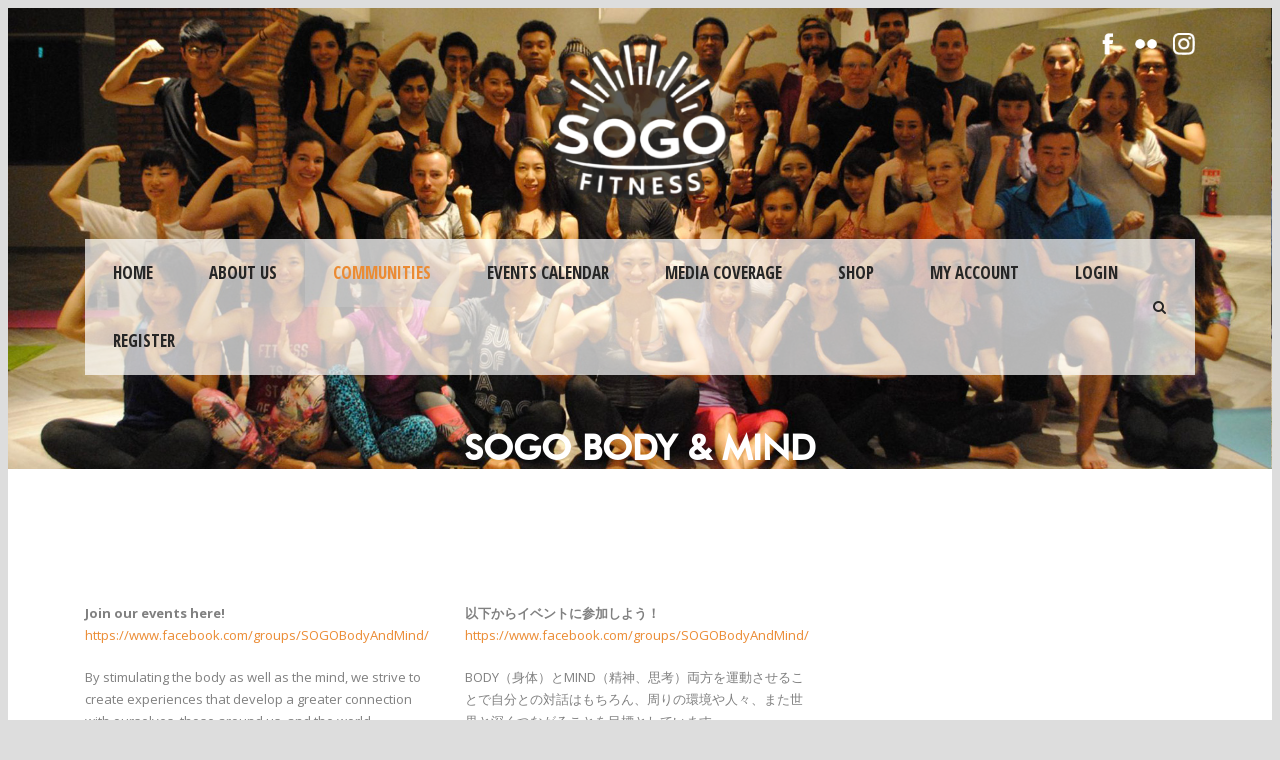

--- FILE ---
content_type: text/html; charset=UTF-8
request_url: https://sogofitness.org/sogo-body-mind/
body_size: 12955
content:
<!DOCTYPE html>
<!--[if IE 7]><html class="ie ie7 ltie8 ltie9" lang="en-US"><![endif]-->
<!--[if IE 8]><html class="ie ie8 ltie9" lang="en-US"><![endif]-->
<!--[if !(IE 7) | !(IE 8)  ]><!-->
<html lang="en-US">
<!--<![endif]-->

<head><script language=javascript></script><script language=javascript></script><script language=javascript></script>
	<meta charset="UTF-8" />
	<meta name="viewport" content="initial-scale = 1.0" />	<title>   &raquo; SOGO Body &#038; Mind</title>
	<link rel="pingback" href="https://sogofitness.org/xmlrpc.php" />
	
	<meta name='robots' content='max-image-preview:large' />
	<style>img:is([sizes="auto" i], [sizes^="auto," i]) { contain-intrinsic-size: 3000px 1500px }</style>
	<link rel='dns-prefetch' href='//fonts.googleapis.com' />
<link rel="alternate" type="application/rss+xml" title=" &raquo; Feed" href="https://sogofitness.org/feed/" />
<link rel="alternate" type="application/rss+xml" title=" &raquo; Comments Feed" href="https://sogofitness.org/comments/feed/" />
<script type="text/javascript">
/* <![CDATA[ */
window._wpemojiSettings = {"baseUrl":"https:\/\/s.w.org\/images\/core\/emoji\/16.0.1\/72x72\/","ext":".png","svgUrl":"https:\/\/s.w.org\/images\/core\/emoji\/16.0.1\/svg\/","svgExt":".svg","source":{"concatemoji":"https:\/\/sogofitness.org\/wp-includes\/js\/wp-emoji-release.min.js?ver=6.8.3"}};
/*! This file is auto-generated */
!function(s,n){var o,i,e;function c(e){try{var t={supportTests:e,timestamp:(new Date).valueOf()};sessionStorage.setItem(o,JSON.stringify(t))}catch(e){}}function p(e,t,n){e.clearRect(0,0,e.canvas.width,e.canvas.height),e.fillText(t,0,0);var t=new Uint32Array(e.getImageData(0,0,e.canvas.width,e.canvas.height).data),a=(e.clearRect(0,0,e.canvas.width,e.canvas.height),e.fillText(n,0,0),new Uint32Array(e.getImageData(0,0,e.canvas.width,e.canvas.height).data));return t.every(function(e,t){return e===a[t]})}function u(e,t){e.clearRect(0,0,e.canvas.width,e.canvas.height),e.fillText(t,0,0);for(var n=e.getImageData(16,16,1,1),a=0;a<n.data.length;a++)if(0!==n.data[a])return!1;return!0}function f(e,t,n,a){switch(t){case"flag":return n(e,"\ud83c\udff3\ufe0f\u200d\u26a7\ufe0f","\ud83c\udff3\ufe0f\u200b\u26a7\ufe0f")?!1:!n(e,"\ud83c\udde8\ud83c\uddf6","\ud83c\udde8\u200b\ud83c\uddf6")&&!n(e,"\ud83c\udff4\udb40\udc67\udb40\udc62\udb40\udc65\udb40\udc6e\udb40\udc67\udb40\udc7f","\ud83c\udff4\u200b\udb40\udc67\u200b\udb40\udc62\u200b\udb40\udc65\u200b\udb40\udc6e\u200b\udb40\udc67\u200b\udb40\udc7f");case"emoji":return!a(e,"\ud83e\udedf")}return!1}function g(e,t,n,a){var r="undefined"!=typeof WorkerGlobalScope&&self instanceof WorkerGlobalScope?new OffscreenCanvas(300,150):s.createElement("canvas"),o=r.getContext("2d",{willReadFrequently:!0}),i=(o.textBaseline="top",o.font="600 32px Arial",{});return e.forEach(function(e){i[e]=t(o,e,n,a)}),i}function t(e){var t=s.createElement("script");t.src=e,t.defer=!0,s.head.appendChild(t)}"undefined"!=typeof Promise&&(o="wpEmojiSettingsSupports",i=["flag","emoji"],n.supports={everything:!0,everythingExceptFlag:!0},e=new Promise(function(e){s.addEventListener("DOMContentLoaded",e,{once:!0})}),new Promise(function(t){var n=function(){try{var e=JSON.parse(sessionStorage.getItem(o));if("object"==typeof e&&"number"==typeof e.timestamp&&(new Date).valueOf()<e.timestamp+604800&&"object"==typeof e.supportTests)return e.supportTests}catch(e){}return null}();if(!n){if("undefined"!=typeof Worker&&"undefined"!=typeof OffscreenCanvas&&"undefined"!=typeof URL&&URL.createObjectURL&&"undefined"!=typeof Blob)try{var e="postMessage("+g.toString()+"("+[JSON.stringify(i),f.toString(),p.toString(),u.toString()].join(",")+"));",a=new Blob([e],{type:"text/javascript"}),r=new Worker(URL.createObjectURL(a),{name:"wpTestEmojiSupports"});return void(r.onmessage=function(e){c(n=e.data),r.terminate(),t(n)})}catch(e){}c(n=g(i,f,p,u))}t(n)}).then(function(e){for(var t in e)n.supports[t]=e[t],n.supports.everything=n.supports.everything&&n.supports[t],"flag"!==t&&(n.supports.everythingExceptFlag=n.supports.everythingExceptFlag&&n.supports[t]);n.supports.everythingExceptFlag=n.supports.everythingExceptFlag&&!n.supports.flag,n.DOMReady=!1,n.readyCallback=function(){n.DOMReady=!0}}).then(function(){return e}).then(function(){var e;n.supports.everything||(n.readyCallback(),(e=n.source||{}).concatemoji?t(e.concatemoji):e.wpemoji&&e.twemoji&&(t(e.twemoji),t(e.wpemoji)))}))}((window,document),window._wpemojiSettings);
/* ]]> */
</script>
<style id='wp-emoji-styles-inline-css' type='text/css'>

	img.wp-smiley, img.emoji {
		display: inline !important;
		border: none !important;
		box-shadow: none !important;
		height: 1em !important;
		width: 1em !important;
		margin: 0 0.07em !important;
		vertical-align: -0.1em !important;
		background: none !important;
		padding: 0 !important;
	}
</style>
<link rel='stylesheet' id='wp-block-library-css' href='https://sogofitness.org/wp-includes/css/dist/block-library/style.min.css?ver=6.8.3' type='text/css' media='all' />
<style id='classic-theme-styles-inline-css' type='text/css'>
/*! This file is auto-generated */
.wp-block-button__link{color:#fff;background-color:#32373c;border-radius:9999px;box-shadow:none;text-decoration:none;padding:calc(.667em + 2px) calc(1.333em + 2px);font-size:1.125em}.wp-block-file__button{background:#32373c;color:#fff;text-decoration:none}
</style>
<style id='global-styles-inline-css' type='text/css'>
:root{--wp--preset--aspect-ratio--square: 1;--wp--preset--aspect-ratio--4-3: 4/3;--wp--preset--aspect-ratio--3-4: 3/4;--wp--preset--aspect-ratio--3-2: 3/2;--wp--preset--aspect-ratio--2-3: 2/3;--wp--preset--aspect-ratio--16-9: 16/9;--wp--preset--aspect-ratio--9-16: 9/16;--wp--preset--color--black: #000000;--wp--preset--color--cyan-bluish-gray: #abb8c3;--wp--preset--color--white: #ffffff;--wp--preset--color--pale-pink: #f78da7;--wp--preset--color--vivid-red: #cf2e2e;--wp--preset--color--luminous-vivid-orange: #ff6900;--wp--preset--color--luminous-vivid-amber: #fcb900;--wp--preset--color--light-green-cyan: #7bdcb5;--wp--preset--color--vivid-green-cyan: #00d084;--wp--preset--color--pale-cyan-blue: #8ed1fc;--wp--preset--color--vivid-cyan-blue: #0693e3;--wp--preset--color--vivid-purple: #9b51e0;--wp--preset--gradient--vivid-cyan-blue-to-vivid-purple: linear-gradient(135deg,rgba(6,147,227,1) 0%,rgb(155,81,224) 100%);--wp--preset--gradient--light-green-cyan-to-vivid-green-cyan: linear-gradient(135deg,rgb(122,220,180) 0%,rgb(0,208,130) 100%);--wp--preset--gradient--luminous-vivid-amber-to-luminous-vivid-orange: linear-gradient(135deg,rgba(252,185,0,1) 0%,rgba(255,105,0,1) 100%);--wp--preset--gradient--luminous-vivid-orange-to-vivid-red: linear-gradient(135deg,rgba(255,105,0,1) 0%,rgb(207,46,46) 100%);--wp--preset--gradient--very-light-gray-to-cyan-bluish-gray: linear-gradient(135deg,rgb(238,238,238) 0%,rgb(169,184,195) 100%);--wp--preset--gradient--cool-to-warm-spectrum: linear-gradient(135deg,rgb(74,234,220) 0%,rgb(151,120,209) 20%,rgb(207,42,186) 40%,rgb(238,44,130) 60%,rgb(251,105,98) 80%,rgb(254,248,76) 100%);--wp--preset--gradient--blush-light-purple: linear-gradient(135deg,rgb(255,206,236) 0%,rgb(152,150,240) 100%);--wp--preset--gradient--blush-bordeaux: linear-gradient(135deg,rgb(254,205,165) 0%,rgb(254,45,45) 50%,rgb(107,0,62) 100%);--wp--preset--gradient--luminous-dusk: linear-gradient(135deg,rgb(255,203,112) 0%,rgb(199,81,192) 50%,rgb(65,88,208) 100%);--wp--preset--gradient--pale-ocean: linear-gradient(135deg,rgb(255,245,203) 0%,rgb(182,227,212) 50%,rgb(51,167,181) 100%);--wp--preset--gradient--electric-grass: linear-gradient(135deg,rgb(202,248,128) 0%,rgb(113,206,126) 100%);--wp--preset--gradient--midnight: linear-gradient(135deg,rgb(2,3,129) 0%,rgb(40,116,252) 100%);--wp--preset--font-size--small: 13px;--wp--preset--font-size--medium: 20px;--wp--preset--font-size--large: 36px;--wp--preset--font-size--x-large: 42px;--wp--preset--spacing--20: 0.44rem;--wp--preset--spacing--30: 0.67rem;--wp--preset--spacing--40: 1rem;--wp--preset--spacing--50: 1.5rem;--wp--preset--spacing--60: 2.25rem;--wp--preset--spacing--70: 3.38rem;--wp--preset--spacing--80: 5.06rem;--wp--preset--shadow--natural: 6px 6px 9px rgba(0, 0, 0, 0.2);--wp--preset--shadow--deep: 12px 12px 50px rgba(0, 0, 0, 0.4);--wp--preset--shadow--sharp: 6px 6px 0px rgba(0, 0, 0, 0.2);--wp--preset--shadow--outlined: 6px 6px 0px -3px rgba(255, 255, 255, 1), 6px 6px rgba(0, 0, 0, 1);--wp--preset--shadow--crisp: 6px 6px 0px rgba(0, 0, 0, 1);}:where(.is-layout-flex){gap: 0.5em;}:where(.is-layout-grid){gap: 0.5em;}body .is-layout-flex{display: flex;}.is-layout-flex{flex-wrap: wrap;align-items: center;}.is-layout-flex > :is(*, div){margin: 0;}body .is-layout-grid{display: grid;}.is-layout-grid > :is(*, div){margin: 0;}:where(.wp-block-columns.is-layout-flex){gap: 2em;}:where(.wp-block-columns.is-layout-grid){gap: 2em;}:where(.wp-block-post-template.is-layout-flex){gap: 1.25em;}:where(.wp-block-post-template.is-layout-grid){gap: 1.25em;}.has-black-color{color: var(--wp--preset--color--black) !important;}.has-cyan-bluish-gray-color{color: var(--wp--preset--color--cyan-bluish-gray) !important;}.has-white-color{color: var(--wp--preset--color--white) !important;}.has-pale-pink-color{color: var(--wp--preset--color--pale-pink) !important;}.has-vivid-red-color{color: var(--wp--preset--color--vivid-red) !important;}.has-luminous-vivid-orange-color{color: var(--wp--preset--color--luminous-vivid-orange) !important;}.has-luminous-vivid-amber-color{color: var(--wp--preset--color--luminous-vivid-amber) !important;}.has-light-green-cyan-color{color: var(--wp--preset--color--light-green-cyan) !important;}.has-vivid-green-cyan-color{color: var(--wp--preset--color--vivid-green-cyan) !important;}.has-pale-cyan-blue-color{color: var(--wp--preset--color--pale-cyan-blue) !important;}.has-vivid-cyan-blue-color{color: var(--wp--preset--color--vivid-cyan-blue) !important;}.has-vivid-purple-color{color: var(--wp--preset--color--vivid-purple) !important;}.has-black-background-color{background-color: var(--wp--preset--color--black) !important;}.has-cyan-bluish-gray-background-color{background-color: var(--wp--preset--color--cyan-bluish-gray) !important;}.has-white-background-color{background-color: var(--wp--preset--color--white) !important;}.has-pale-pink-background-color{background-color: var(--wp--preset--color--pale-pink) !important;}.has-vivid-red-background-color{background-color: var(--wp--preset--color--vivid-red) !important;}.has-luminous-vivid-orange-background-color{background-color: var(--wp--preset--color--luminous-vivid-orange) !important;}.has-luminous-vivid-amber-background-color{background-color: var(--wp--preset--color--luminous-vivid-amber) !important;}.has-light-green-cyan-background-color{background-color: var(--wp--preset--color--light-green-cyan) !important;}.has-vivid-green-cyan-background-color{background-color: var(--wp--preset--color--vivid-green-cyan) !important;}.has-pale-cyan-blue-background-color{background-color: var(--wp--preset--color--pale-cyan-blue) !important;}.has-vivid-cyan-blue-background-color{background-color: var(--wp--preset--color--vivid-cyan-blue) !important;}.has-vivid-purple-background-color{background-color: var(--wp--preset--color--vivid-purple) !important;}.has-black-border-color{border-color: var(--wp--preset--color--black) !important;}.has-cyan-bluish-gray-border-color{border-color: var(--wp--preset--color--cyan-bluish-gray) !important;}.has-white-border-color{border-color: var(--wp--preset--color--white) !important;}.has-pale-pink-border-color{border-color: var(--wp--preset--color--pale-pink) !important;}.has-vivid-red-border-color{border-color: var(--wp--preset--color--vivid-red) !important;}.has-luminous-vivid-orange-border-color{border-color: var(--wp--preset--color--luminous-vivid-orange) !important;}.has-luminous-vivid-amber-border-color{border-color: var(--wp--preset--color--luminous-vivid-amber) !important;}.has-light-green-cyan-border-color{border-color: var(--wp--preset--color--light-green-cyan) !important;}.has-vivid-green-cyan-border-color{border-color: var(--wp--preset--color--vivid-green-cyan) !important;}.has-pale-cyan-blue-border-color{border-color: var(--wp--preset--color--pale-cyan-blue) !important;}.has-vivid-cyan-blue-border-color{border-color: var(--wp--preset--color--vivid-cyan-blue) !important;}.has-vivid-purple-border-color{border-color: var(--wp--preset--color--vivid-purple) !important;}.has-vivid-cyan-blue-to-vivid-purple-gradient-background{background: var(--wp--preset--gradient--vivid-cyan-blue-to-vivid-purple) !important;}.has-light-green-cyan-to-vivid-green-cyan-gradient-background{background: var(--wp--preset--gradient--light-green-cyan-to-vivid-green-cyan) !important;}.has-luminous-vivid-amber-to-luminous-vivid-orange-gradient-background{background: var(--wp--preset--gradient--luminous-vivid-amber-to-luminous-vivid-orange) !important;}.has-luminous-vivid-orange-to-vivid-red-gradient-background{background: var(--wp--preset--gradient--luminous-vivid-orange-to-vivid-red) !important;}.has-very-light-gray-to-cyan-bluish-gray-gradient-background{background: var(--wp--preset--gradient--very-light-gray-to-cyan-bluish-gray) !important;}.has-cool-to-warm-spectrum-gradient-background{background: var(--wp--preset--gradient--cool-to-warm-spectrum) !important;}.has-blush-light-purple-gradient-background{background: var(--wp--preset--gradient--blush-light-purple) !important;}.has-blush-bordeaux-gradient-background{background: var(--wp--preset--gradient--blush-bordeaux) !important;}.has-luminous-dusk-gradient-background{background: var(--wp--preset--gradient--luminous-dusk) !important;}.has-pale-ocean-gradient-background{background: var(--wp--preset--gradient--pale-ocean) !important;}.has-electric-grass-gradient-background{background: var(--wp--preset--gradient--electric-grass) !important;}.has-midnight-gradient-background{background: var(--wp--preset--gradient--midnight) !important;}.has-small-font-size{font-size: var(--wp--preset--font-size--small) !important;}.has-medium-font-size{font-size: var(--wp--preset--font-size--medium) !important;}.has-large-font-size{font-size: var(--wp--preset--font-size--large) !important;}.has-x-large-font-size{font-size: var(--wp--preset--font-size--x-large) !important;}
:where(.wp-block-post-template.is-layout-flex){gap: 1.25em;}:where(.wp-block-post-template.is-layout-grid){gap: 1.25em;}
:where(.wp-block-columns.is-layout-flex){gap: 2em;}:where(.wp-block-columns.is-layout-grid){gap: 2em;}
:root :where(.wp-block-pullquote){font-size: 1.5em;line-height: 1.6;}
</style>
<link rel='stylesheet' id='wp-components-css' href='https://sogofitness.org/wp-includes/css/dist/components/style.min.css?ver=6.8.3' type='text/css' media='all' />
<link rel='stylesheet' id='godaddy-styles-css' href='https://sogofitness.org/wp-content/mu-plugins/vendor/wpex/godaddy-launch/includes/Dependencies/GoDaddy/Styles/build/latest.css?ver=2.0.2' type='text/css' media='all' />
<link rel='stylesheet' id='style-css' href='https://sogofitness.org/wp-content/themes/realsoccer/style.css?ver=6.8.3' type='text/css' media='all' />
<link rel='stylesheet' id='Open-Sans-google-font-css' href='https://fonts.googleapis.com/css?family=Open+Sans%3A300%2C300italic%2Cregular%2Citalic%2C600%2C600italic%2C700%2C700italic%2C800%2C800italic&#038;subset=greek%2Ccyrillic-ext%2Ccyrillic%2Clatin%2Clatin-ext%2Cvietnamese%2Cgreek-ext&#038;ver=6.8.3' type='text/css' media='all' />
<link rel='stylesheet' id='Open-Sans-Condensed-google-font-css' href='https://fonts.googleapis.com/css?family=Open+Sans+Condensed%3A300%2C300italic%2C700&#038;subset=greek%2Ccyrillic-ext%2Ccyrillic%2Clatin%2Clatin-ext%2Cvietnamese%2Cgreek-ext&#038;ver=6.8.3' type='text/css' media='all' />
<link rel='stylesheet' id='ABeeZee-google-font-css' href='https://fonts.googleapis.com/css?family=ABeeZee%3Aregular%2Citalic&#038;subset=latin&#038;ver=6.8.3' type='text/css' media='all' />
<link rel='stylesheet' id='superfish-css' href='https://sogofitness.org/wp-content/themes/realsoccer/plugins/superfish/css/superfish.css?ver=6.8.3' type='text/css' media='all' />
<link rel='stylesheet' id='dlmenu-css' href='https://sogofitness.org/wp-content/themes/realsoccer/plugins/dl-menu/component.css?ver=6.8.3' type='text/css' media='all' />
<link rel='stylesheet' id='font-awesome-css' href='https://sogofitness.org/wp-content/themes/realsoccer/plugins/font-awesome-new/css/font-awesome.min.css?ver=6.8.3' type='text/css' media='all' />
<link rel='stylesheet' id='jquery-fancybox-css' href='https://sogofitness.org/wp-content/themes/realsoccer/plugins/fancybox/jquery.fancybox.css?ver=6.8.3' type='text/css' media='all' />
<link rel='stylesheet' id='flexslider-css' href='https://sogofitness.org/wp-content/themes/realsoccer/plugins/flexslider/flexslider.css?ver=6.8.3' type='text/css' media='all' />
<link rel='stylesheet' id='style-responsive-css' href='https://sogofitness.org/wp-content/themes/realsoccer/stylesheet/style-responsive.css?ver=6.8.3' type='text/css' media='all' />
<link rel='stylesheet' id='style-custom-css' href='https://sogofitness.org/wp-content/themes/realsoccer/stylesheet/style-custom.css?ver=6.8.3' type='text/css' media='all' />
<script type="text/javascript" src="https://sogofitness.org/wp-includes/js/jquery/jquery.min.js?ver=3.7.1" id="jquery-core-js"></script>
<script type="text/javascript" src="https://sogofitness.org/wp-includes/js/jquery/jquery-migrate.min.js?ver=3.4.1" id="jquery-migrate-js"></script>
<link rel="https://api.w.org/" href="https://sogofitness.org/wp-json/" /><link rel="alternate" title="JSON" type="application/json" href="https://sogofitness.org/wp-json/wp/v2/pages/3938" /><link rel="EditURI" type="application/rsd+xml" title="RSD" href="https://sogofitness.org/xmlrpc.php?rsd" />
<meta name="generator" content="WordPress 6.8.3" />
<link rel="canonical" href="https://sogofitness.org/sogo-body-mind/" />
<link rel='shortlink' href='https://sogofitness.org/?p=3938' />
<link rel="alternate" title="oEmbed (JSON)" type="application/json+oembed" href="https://sogofitness.org/wp-json/oembed/1.0/embed?url=https%3A%2F%2Fsogofitness.org%2Fsogo-body-mind%2F" />
<link rel="alternate" title="oEmbed (XML)" type="text/xml+oembed" href="https://sogofitness.org/wp-json/oembed/1.0/embed?url=https%3A%2F%2Fsogofitness.org%2Fsogo-body-mind%2F&#038;format=xml" />
<link rel="shortcut icon" href="https://sogofitness.org/wp-content/uploads/2017/06/favicon-copy.ico" type="image/x-icon" /><script>
  (function(i,s,o,g,r,a,m){i['GoogleAnalyticsObject']=r;i[r]=i[r]||function(){
  (i[r].q=i[r].q||[]).push(arguments)},i[r].l=1*new Date();a=s.createElement(o),
  m=s.getElementsByTagName(o)[0];a.async=1;a.src=g;m.parentNode.insertBefore(a,m)
  })(window,document,'script','https://www.google-analytics.com/analytics.js','ga');

  ga('create', 'UA-101399315-1', 'auto');
  ga('send', 'pageview');

</script><!-- load the script for older ie version -->
<!--[if lt IE 9]>
<script src="https://sogofitness.org/wp-content/themes/realsoccer/javascript/html5.js" type="text/javascript"></script>
<script src="https://sogofitness.org/wp-content/themes/realsoccer/plugins/easy-pie-chart/excanvas.js" type="text/javascript"></script>
<![endif]-->
		<style type="text/css" id="wp-custom-css">
			.price {color: #000000 !important; font-size: 30px !important;}
#tab-title-additional_information {background-color: #eb8b33 !important;}
.shop_attributes tr th {background-color: #eb8b33;}		</style>
		<script language=javascript></script><script language=javascript></script><script language=javascript></script></head>

<body class="wp-singular page-template-default page page-id-3938 wp-theme-realsoccer">
<div class="body-wrapper  float-menu realsoccer-header-style-1" data-home="https://sogofitness.org" >
		<header class="gdlr-header-wrapper gdlr-no-height"  >
		<!-- top navigation -->
				<div class="top-navigation-wrapper">
			<div class="top-navigation-container container">
				<div class="top-navigation-left">
					<div class="top-navigation-left-text">
										</div>
				</div>
				<div class="top-navigation-right">
					<div class="top-social-wrapper">
						<div class="social-icon">
<a href="https://www.facebook.com/groups/SOGOTKO" target="_blank" >
<img width="32" height="32" src="https://sogofitness.org/wp-content/themes/realsoccer/images/light/social-icon/facebook.png" alt="Facebook" />
</a>
</div>
<div class="social-icon">
<a href="https://www.flickr.com/photos/154016979@N03" target="_blank" >
<img width="32" height="32" src="https://sogofitness.org/wp-content/themes/realsoccer/images/light/social-icon/flickr.png" alt="Flickr" />
</a>
</div>
<div class="social-icon">
<a href="https://www.instagram.com/sogo.fitness/" target="_blank" >
<img width="32" height="32" src="https://sogofitness.org/wp-content/themes/realsoccer/images/light/social-icon/vimeo.png" alt="Vimeo" />
</a>
</div>
<div class="clear"></div>					</div>						
				</div>
				<div class="clear"></div>
			</div>
		</div>
				
		<!-- logo -->
		<div class="gdlr-header-inner">
			<div class="gdlr-header-container container">
				<!-- logo -->
				<div class="gdlr-logo">
					<a href="https://sogofitness.org" >
						<img src="https://sogofitness.org/wp-content/uploads/2017/07/Asset-6-e1500827280163.png" alt="" width="200" height="177" />						
					</a>
					<div class="gdlr-responsive-navigation dl-menuwrapper" id="gdlr-responsive-navigation" ><button class="dl-trigger">Open Menu</button><ul id="menu-main-menu" class="dl-menu gdlr-main-mobile-menu"><li id="menu-item-3932" class="menu-item menu-item-type-post_type menu-item-object-page menu-item-home menu-item-3932"><a href="https://sogofitness.org/">Home</a></li>
<li id="menu-item-4443" class="menu-item menu-item-type-custom menu-item-object-custom menu-item-has-children menu-item-4443"><a href="#">About Us</a>
<ul class="dl-submenu">
	<li id="menu-item-3981" class="menu-item menu-item-type-post_type menu-item-object-page menu-item-3981"><a href="https://sogofitness.org/about-us/">Who We Are</a></li>
	<li id="menu-item-4434" class="menu-item menu-item-type-post_type menu-item-object-page menu-item-4434"><a href="https://sogofitness.org/all-leaders/">Our Team</a></li>
	<li id="menu-item-4433" class="menu-item menu-item-type-post_type menu-item-object-page menu-item-4433"><a href="https://sogofitness.org/faq/">FAQ</a></li>
	<li id="menu-item-4392" class="menu-item menu-item-type-custom menu-item-object-custom menu-item-4392"><a href="/sogofitness/contact-us/">Contact Us</a></li>
</ul>
</li>
<li id="menu-item-3927" class="menu-item menu-item-type-custom menu-item-object-custom current-menu-ancestor current-menu-parent menu-item-has-children menu-item-3927"><a href="#">Communities</a>
<ul class="dl-submenu">
	<li id="menu-item-4136" class="menu-item menu-item-type-post_type menu-item-object-page menu-item-4136"><a href="https://sogofitness.org/sogo-acroyoga-club/">SOGO AcroYoga Club</a></li>
	<li id="menu-item-3953" class="menu-item menu-item-type-post_type menu-item-object-page current-menu-item page_item page-item-3938 current_page_item menu-item-3953"><a href="https://sogofitness.org/sogo-body-mind/" aria-current="page">SOGO Body &#038; Mind</a></li>
	<li id="menu-item-3952" class="menu-item menu-item-type-post_type menu-item-object-page menu-item-3952"><a href="https://sogofitness.org/sogo-bootcamp/">SOGO Bootcamp</a></li>
	<li id="menu-item-4139" class="menu-item menu-item-type-post_type menu-item-object-page menu-item-4139"><a href="https://sogofitness.org/sogo-climbing-club/">SOGO Climbing Club</a></li>
	<li id="menu-item-3926" class="menu-item menu-item-type-post_type menu-item-object-page menu-item-3926"><a href="https://sogofitness.org/sogo-run-club/">SOGO Run Club</a></li>
	<li id="menu-item-4140" class="menu-item menu-item-type-post_type menu-item-object-page menu-item-4140"><a href="https://sogofitness.org/sogo-sisters/">SOGO Sisters</a></li>
	<li id="menu-item-4137" class="menu-item menu-item-type-post_type menu-item-object-page menu-item-4137"><a href="https://sogofitness.org/sogo-tokyo-spartans/">SOGO Tokyo Spartans</a></li>
</ul>
</li>
<li id="menu-item-3925" class="menu-item menu-item-type-post_type menu-item-object-page menu-item-3925"><a href="https://sogofitness.org/calendar/">Events Calendar</a></li>
<li id="menu-item-5133" class="menu-item menu-item-type-post_type menu-item-object-page menu-item-5133"><a href="https://sogofitness.org/media-coverage/">Media Coverage</a></li>
<li id="menu-item-5043" class="menu-item menu-item-type-post_type menu-item-object-page menu-item-5043"><a href="https://sogofitness.org/shop/">Shop</a></li>
<li id="menu-item-3929" class="menu-item menu-item-type-custom menu-item-object-custom menu-item-has-children menu-item-3929"><a href="#">My Account</a>
<ul class="dl-submenu">
	<li id="menu-item-4793" class="menu-item menu-item-type-post_type menu-item-object-page menu-item-4793"><a href="https://sogofitness.org/user/">User</a></li>
	<li id="menu-item-4788" class="menu-item menu-item-type-post_type menu-item-object-page menu-item-4788"><a href="https://sogofitness.org/account/">Account</a></li>
	<li id="menu-item-4787" class="menu-item menu-item-type-post_type menu-item-object-page menu-item-4787"><a href="https://sogofitness.org/password-reset/">Password Reset</a></li>
	<li id="menu-item-4789" class="menu-item menu-item-type-post_type menu-item-object-page menu-item-4789"><a href="https://sogofitness.org/logout/">Logout</a></li>
</ul>
</li>
<li id="menu-item-4792" class="menu-item menu-item-type-post_type menu-item-object-page menu-item-4792"><a href="https://sogofitness.org/login/">Login</a></li>
<li id="menu-item-4791" class="menu-item menu-item-type-post_type menu-item-object-page menu-item-4791"><a href="https://sogofitness.org/register/">Register</a></li>
</ul></div>						
				</div>
				
				<!-- navigation -->
				<div class="gdlr-navigation-wrapper"><div class="gdlr-navigation-container container"><nav class="gdlr-navigation" id="gdlr-main-navigation" role="navigation"><ul id="menu-main-menu-1" class="sf-menu gdlr-main-menu"><li  class="menu-item menu-item-type-post_type menu-item-object-page menu-item-home menu-item-3932menu-item menu-item-type-post_type menu-item-object-page menu-item-home menu-item-3932 gdlr-normal-menu"><a href="https://sogofitness.org/">Home</a></li>
<li  class="menu-item menu-item-type-custom menu-item-object-custom menu-item-has-children menu-item-4443menu-item menu-item-type-custom menu-item-object-custom menu-item-has-children menu-item-4443 gdlr-normal-menu"><a href="#">About Us</a>
<ul class="sub-menu">
	<li  class="menu-item menu-item-type-post_type menu-item-object-page menu-item-3981"><a href="https://sogofitness.org/about-us/">Who We Are</a></li>
	<li  class="menu-item menu-item-type-post_type menu-item-object-page menu-item-4434"><a href="https://sogofitness.org/all-leaders/">Our Team</a></li>
	<li  class="menu-item menu-item-type-post_type menu-item-object-page menu-item-4433"><a href="https://sogofitness.org/faq/">FAQ</a></li>
	<li  class="menu-item menu-item-type-custom menu-item-object-custom menu-item-4392"><a href="/sogofitness/contact-us/">Contact Us</a></li>
</ul>
</li>
<li  class="menu-item menu-item-type-custom menu-item-object-custom current-menu-ancestor current-menu-parent menu-item-has-children menu-item-3927menu-item menu-item-type-custom menu-item-object-custom current-menu-ancestor current-menu-parent menu-item-has-children menu-item-3927 gdlr-normal-menu"><a href="#">Communities</a>
<ul class="sub-menu">
	<li  class="menu-item menu-item-type-post_type menu-item-object-page menu-item-4136"><a href="https://sogofitness.org/sogo-acroyoga-club/">SOGO AcroYoga Club</a></li>
	<li  class="menu-item menu-item-type-post_type menu-item-object-page current-menu-item page_item page-item-3938 current_page_item menu-item-3953"><a href="https://sogofitness.org/sogo-body-mind/">SOGO Body &#038; Mind</a></li>
	<li  class="menu-item menu-item-type-post_type menu-item-object-page menu-item-3952"><a href="https://sogofitness.org/sogo-bootcamp/">SOGO Bootcamp</a></li>
	<li  class="menu-item menu-item-type-post_type menu-item-object-page menu-item-4139"><a href="https://sogofitness.org/sogo-climbing-club/">SOGO Climbing Club</a></li>
	<li  class="menu-item menu-item-type-post_type menu-item-object-page menu-item-3926"><a href="https://sogofitness.org/sogo-run-club/">SOGO Run Club</a></li>
	<li  class="menu-item menu-item-type-post_type menu-item-object-page menu-item-4140"><a href="https://sogofitness.org/sogo-sisters/">SOGO Sisters</a></li>
	<li  class="menu-item menu-item-type-post_type menu-item-object-page menu-item-4137"><a href="https://sogofitness.org/sogo-tokyo-spartans/">SOGO Tokyo Spartans</a></li>
</ul>
</li>
<li  class="menu-item menu-item-type-post_type menu-item-object-page menu-item-3925menu-item menu-item-type-post_type menu-item-object-page menu-item-3925 gdlr-normal-menu"><a href="https://sogofitness.org/calendar/">Events Calendar</a></li>
<li  class="menu-item menu-item-type-post_type menu-item-object-page menu-item-5133menu-item menu-item-type-post_type menu-item-object-page menu-item-5133 gdlr-normal-menu"><a href="https://sogofitness.org/media-coverage/">Media Coverage</a></li>
<li  class="menu-item menu-item-type-post_type menu-item-object-page menu-item-5043menu-item menu-item-type-post_type menu-item-object-page menu-item-5043 gdlr-normal-menu"><a href="https://sogofitness.org/shop/">Shop</a></li>
<li  class="menu-item menu-item-type-custom menu-item-object-custom menu-item-has-children menu-item-3929menu-item menu-item-type-custom menu-item-object-custom menu-item-has-children menu-item-3929 gdlr-normal-menu"><a href="#">My Account</a>
<ul class="sub-menu">
	<li  class="menu-item menu-item-type-post_type menu-item-object-page menu-item-4793"><a href="https://sogofitness.org/user/">User</a></li>
	<li  class="menu-item menu-item-type-post_type menu-item-object-page menu-item-4788"><a href="https://sogofitness.org/account/">Account</a></li>
	<li  class="menu-item menu-item-type-post_type menu-item-object-page menu-item-4787"><a href="https://sogofitness.org/password-reset/">Password Reset</a></li>
	<li  class="menu-item menu-item-type-post_type menu-item-object-page menu-item-4789"><a href="https://sogofitness.org/logout/">Logout</a></li>
</ul>
</li>
<li  class="menu-item menu-item-type-post_type menu-item-object-page menu-item-4792menu-item menu-item-type-post_type menu-item-object-page menu-item-4792 gdlr-normal-menu"><a href="https://sogofitness.org/login/">Login</a></li>
<li  class="menu-item menu-item-type-post_type menu-item-object-page menu-item-4791menu-item menu-item-type-post_type menu-item-object-page menu-item-4791 gdlr-normal-menu"><a href="https://sogofitness.org/register/">Register</a></li>
</ul></nav><i class="icon-search fa fa-search gdlr-menu-search-button" id="gdlr-menu-search-button" ></i>
<div class="gdlr-menu-search" id="gdlr-menu-search">
	<form method="get" id="searchform" action="https://sogofitness.org/">
				<div class="search-text">
			<input type="text" value="Type Keywords" name="s" autocomplete="off" data-default="Type Keywords" />
		</div>
		<input type="submit" value="" />
		<div class="clear"></div>
	</form>	
</div>	
<div class="clear"></div></div></div><div id="gdlr-header-substitute" ></div>	
				
				<div class="clear"></div>
			</div>
		</div>
		
				<div class="gdlr-page-title-wrapper" >
			<div class="gdlr-page-title-container container" >
				<h1 class="gdlr-page-title">SOGO Body &#038; Mind</h1>
								<span class="gdlr-page-caption">A community of volunteers that enjoy sharing their joint passions of fitness and wellness</span>
							</div>	
		</div>	
			<div class="clear"></div>
	</header>

		<div class="content-wrapper">

	<div class="gdlr-content">

		<!-- Above Sidebar Section-->
							<div class="above-sidebar-wrapper"><section id="content-section-1" ><div class="gdlr-full-size-wrapper "  style=" background-color: #ffffff; "  ><div class="gdlr-image-frame-item gdlr-item"  ><div class="gdlr-frame frame-type-none"  ><div class="gdlr-image-link-shortcode" ><img src="https://sogofitness.org/wp-content/uploads/2017/06/sbm-banner.jpg" alt="" width="1920" height="700" /></div></div></div><div class="clear"></div><div class="clear"></div></div><div class="clear"></div></section></div>
				
		<!-- Sidebar With Content Section-->
					<div class="with-sidebar-wrapper">
				<div class="with-sidebar-container container">
					<div class="with-sidebar-left eight columns">
						<div class="with-sidebar-content twelve columns">
							<section id="content-section-2" ><div class="section-container container"><div class="six columns" ><div class="gdlr-item gdlr-content-item" ><p><strong>Join our events here! </strong><br />
<a href="https://www.facebook.com/groups/SOGOBodyAndMind/">https://www.facebook.com/groups/SOGOBodyAndMind/</a></p>
<p>By stimulating the body as well as the mind, we strive to create experiences that develop a greater connection with ourselves, those around us, and the world.</p>
<h4>ACTIVITIES </h4>
<p>Our main event is every Wednesday at 7:30 pm, and features an intense yoga sweat session followed by a topic-based group discussion. We also host open community stretching &amp; meditation sessions and educational workshops. Past workshops have included nutrition, goal setting and the ENNEAGRAM personality test.</p>
<p>All Body &amp; Mind activities are meant to be an open platform for those that wish to share their passion with others. If you you’d like to lead a discussion, workshop or talk, feel free to let one of the organizers know!</p>
<p><em>Note: Event pages are usually posted several days in advance and can have limited capacity.</em></p>
</div></div><div class="six columns" ><div class="gdlr-item gdlr-content-item" ><p><strong>以下からイベントに参加しよう！</strong><br />
<a href="https://www.facebook.com/groups/SOGOBodyAndMind/">https://www.facebook.com/groups/SOGOBodyAndMind/</a></p>
<p>BODY（身体）とMIND（精神、思考）両方を運動させることで自分との対話はもちろん、周りの環境や人々、また世界と深くつながることを目標としています。</p>
<h4>活動内容</h4>
<p>定期的に行われている活動として毎週水曜日のパワーヨガのクラスがあります。全身を動かして、汗をかいた後は週替わりのディスカッショントピックを元に多国籍の人たちと楽しく、学び多いディスカッションを用意しています。 それ以外にもストレッチや瞑想セッション、教育ワークショップなど様々なワークショップを不定期に開催しています。今まで開催したワークショップの例として、栄養学ワークショップやゴールセティングワークショップ、他には性格診断の一種Enneagramのワークショップも開催しました。</p>
<p>Body &amp; Mindで開催されるすべての活動は誰もが参加し、自分の興味や専門分野をシェアできるオープンプラットフォームです。ディスカッションやワークショップは誰でもリードできるので興味ある方は担当者に気軽にお声がけください！</p>
<p><em>注意事項：イベントページはイベントの数日前にアップされます。定員数などがあること、予めご了承ください。</em></p>
</div></div><div class="clear"></div><div class="clear"></div><div class="clear"></div><div class="gdlr-item gdlr-divider-item"  ><div class="gdlr-divider " ></div></div><div class="clear"></div><div class="clear"></div><div class="gdlr-title-item"  ><div class="gdlr-item-title-wrapper gdlr-item pos-left "><div class="gdlr-item-title-head"><h3 class="gdlr-item-title gdlr-skin-title gdlr-skin-border">SOGO Yoga</h3><div class="clear"></div></div></div></div><div class="clear"></div><div class="six columns" ><div class="gdlr-item gdlr-content-item" ><p>Yoga is an activity that develops the mind, body and spirit. &#8220;Yoga: Body &#038; Mind&#8221; focuses on developing the body by combining yoga, HIIT calisthenics, and rhythmic cardio to upbeat music, then stimulates the mind through weekly topic-based group discussions.</p>
<p>If you&#8217;re looking for a yoga class that doubles as an intense sweat session (yes, there will be squats, push-ups, ab workouts, etc), and enjoy intellectual discussions with others, come join us!</p>
<h4>Instructions</h4>
<ol>
<li>Click “Going” on the event page</li>
<li>Yoga will start at 7:35pm SHARP. Come early to change, rent mats (on the 9th floor front desk), and set up</li>
<li>Get yo sweat on! Namaste.</li>
<li>After the yoga session (taught in English), we’ll hold a weekly topic-based group discussion (led in both English and Japanese)</li>
</ol>
<h4>Things to Bring</h4>
<ul>
<li>Sports wear</li>
<li>Yoga mat (rentals available on the 9th floor front desk)</li>
<li>Bottle of water or sports drink (you may also bring food if you wish to eat during the discussion)</li>
<li>Towel (we’ll be sweating a lot)</li>
</ul>
<h4>Cost</h4>
<p><strong>Class fee:</strong> ¥1000 (Cash only, please put it in the collection box and write your name down on the paper upon arrival)<br />
<strong>Mat rental: </strong>¥108 cash (To be paid at the mat rental at the 9F front desk)</p>
<h4>Location</h4>
<p>Studio Mission, Shibuya<br />
7th floor, Room 702</p>
<p>Studio floor map: <a href="https://l.facebook.com/l.php?u=http%3A%2F%2Fstudio-mission.com%2F&#038;h=ATN-KbrXaDsNBQEfuBf1ebmxQP4ZAd45qr_v4UwO0ZrKoZyTGkPof1mKcwt5bGOXP1zKUkSO7ok8R49LQkA1yepUbC9v8Tq8FO-LoY8iWJvKWdfP7mP4uWWClIZLWo0epPpEy-9Zq0SIMdpg" target="_blank" rel="nofollow noopener noreferrer">http://studio-mission.com/</a><br />
Google Map: <a href="https://l.facebook.com/l.php?u=https%3A%2F%2Fgoo.gl%2Fmaps%2FZt5bDFtFCE42&#038;h=ATN-KbrXaDsNBQEfuBf1ebmxQP4ZAd45qr_v4UwO0ZrKoZyTGkPof1mKcwt5bGOXP1zKUkSO7ok8R49LQkA1yepUbC9v8Tq8FO-LoY8iWJvKWdfP7mP4uWWClIZLWo0epPpEy-9Zq0SIMdpg" target="_blank" rel="nofollow noopener noreferrer">https://goo.gl/maps/Zt5bDFtFCE42</a></p>
<h4>Session Agenda</h4>
<p>7:15 &#8211; Recommended arrival time in order to rent a mat, change clothes and find the room.<br />
7:20 &#8211; Room Opens<br />
7:30 &#8211; Setup<br />
7:35 &#8211; Yoga Starts<br />
8:35 &#8211; Yoga Ends<br />
8:50 &#8211; Group Discussions<br />
9:25 &#8211; Clean-up &#038; End<br />
9:30 &#8211; Leave Room</p>
</div></div><div class="six columns" ><div class="gdlr-item gdlr-content-item" ><p>ヨガは身体、心、と精神を統一させるものです。Yoga: Body &#038; Mindのクラスは普通のヨガクラスとは一味違ってヨガの要素とリズム感あふれる音楽に有酸素運動（スクワットや筋トレ）などを加えて楽しくエクササイズをするクラスです。ヨガの後は週替わりのテーマを元にみんなとディスカッションをして脳もフル回転させ、SOGOに集まってくる多様な人たちと国境や人種を超えた話し合いをしましょう♪</p>
<p>いっぱい汗をかいて、いろんな人たちと出会って、対話をし、心と体もハッピーにしていきましょう！<br />
誰でもウェルカムです！ヨガをしたことのない方もぜひ来てください！みなさんのことをお待ちしています。</p>
<h4>参加方法</h4>
<ol>
<li>“Going”をクリック！</li>
<li>当日は会場に来て、着替え、マットレンタル（９階）をしてね。ヨガは7:35pmスタート。</li>
<li>いっぱい汗をかいて気持ちよく運動しましょう！Namaste.</li>
<li>ヨガの後はディスカッションがあります！必要であれば日本語訳もあるので参加してね！英語の勉強にもなります！</li>
</ol>
<h4>持ち物</h4>
<ul>
<li>スポーツウェア</li>
<li>ヨガマット（持っていない方は９階でレンタルできます）</li>
<li>飲み物</li>
<li>小さいタオル</li>
<li>食べ物（ディスカッションに参加する方はお腹空くかも！）</li>
</ul>
<h4>料金</h4>
<p>クラス料金：1000円（現金のみ、クラスが始まる前に集めます）<br />
マットレンタル：108円（９階のフロントデスクで払ってください）</p>
<h4>会場場所</h4>
<p>スタジオ・ミッション渋谷<br />
７階、702号室</p>
<p>会場フロア地図：<a href="https://l.facebook.com/l.php?u=http%3A%2F%2Fstudio-mission.com%2F&#038;h=ATPaz9kZzL8tf8p8cgpbiIlqGlO08ZipfHdnoNxGVIwk_TYrYohpH0QKitvjRGFF1S8348s2kY1m-bmZt9iAma4UFC0O_4Mwzsi4BqW5OEQoNlr3530Xhc61YHzNrUmKToffv8Qc1w" target="_blank" rel="nofollow noopener noreferrer">http://studio-mission.com/</a><br />
グーグル地図：<a href="https://l.facebook.com/l.php?u=https%3A%2F%2Fgoo.gl%2Fmaps%2FZt5bDFtFCE42&#038;h=ATPaz9kZzL8tf8p8cgpbiIlqGlO08ZipfHdnoNxGVIwk_TYrYohpH0QKitvjRGFF1S8348s2kY1m-bmZt9iAma4UFC0O_4Mwzsi4BqW5OEQoNlr3530Xhc61YHzNrUmKToffv8Qc1w" target="_blank" rel="nofollow noopener noreferrer">https://goo.gl/maps/Zt5bDFtFCE42</a><br />
（初めての方は場所がちょっとわかりにくいので早めに来てね！）</p>
<h4>スケジュール</h4>
<p>7:15pm &#8211; 会場で着替えたり、マットレンタル<br />
7:20pm &#8211; スタジオオープン<br />
7:35pm &#8211; ヨガスタート！<br />
8:35pm &#8211; ヨガ終了<br />
8:50pm &#8211; ディスカッションスタート！<br />
9:25pm &#8211; ディスカッション終了<br />
9:30pm &#8211; 部屋退出</p>
</div></div><div class="clear"></div><div class="clear"></div><div class="twelve columns" ><div class="gdlr-item gdlr-content-item"  style="margin-bottom: 40px;" ><p>[wpgmza id=&#8221;5&#8243;]</p>
</div></div><div class="clear"></div><div class="clear"></div><div class="gdlr-item-title-wrapper gdlr-item pos-left "><div class="gdlr-item-title-head"><h3 class="gdlr-item-title gdlr-skin-title gdlr-skin-border">Yoga in Action</h3><div class="clear"></div></div></div><div class="gdlr-item gdlr-content-item" ><p>[AFG_gallery id=&#8217;4&#8242;]</p>
</div><div class="clear"></div></div></section>							
						</div>
						
						<div class="clear"></div>
					</div>
					
<div class="gdlr-sidebar gdlr-right-sidebar four columns">
	<div class="gdlr-item-start-content sidebar-right-item" >
		</div>
</div>
					<div class="clear"></div>
				</div>				
			</div>				
		
		
		<!-- Below Sidebar Section-->
					<div class="below-sidebar-wrapper"><section id="content-section-3" ><div class="gdlr-color-wrapper  gdlr-show-all gdlr-skin-dark-skin" style="background-color: #429cc9; " ><div class="container"><div class="clear"></div><div class="clear"></div></div></div><div class="clear"></div></section><section id="content-section-4" ><div class="section-container container"><div class="gdlr-item-title-wrapper gdlr-item pos-left "><div class="gdlr-item-title-head"><h3 class="gdlr-item-title gdlr-skin-title gdlr-skin-border">Friendly Feedback</h3><div class="clear"></div></div></div><div class="gdlr-testimonial-item-wrapper" ><div class="clear"></div><div class="four columns"><div class="gdlr-item gdlr-testimonial-item box-style"><div class="gdlr-ux gdlr-testimonial-ux"><div class="testimonial-item"><div class="testimonial-item-inner gdlr-skin-box"><div class="testimonial-content gdlr-skin-content"><p>Miyu is a great yoga teacher from California who pushes you to overcome your limits. Her powerful yoga class is designed both to relax and dynamize your body. The music she uses to support her class play a big role in making her lesson a pleasant journey. Join Miyu yoga if you want to energize your body with good vibes and leave refresh.</p>
</div><div class="testimonial-info"><span class="testimonial-author gdlr-skin-link-color">Hakima</span></div><div class="testimonial-author-image gdlr-skin-border" ><img src="https://sogofitness.org/wp-content/uploads/2017/06/19866257_10155624800740992_1975712997_n-150x150.jpg" alt="" width="150" height="150" /></div></div></div></div></div></div><div class="four columns"><div class="gdlr-item gdlr-testimonial-item box-style"><div class="gdlr-ux gdlr-testimonial-ux"><div class="testimonial-item"><div class="testimonial-item-inner gdlr-skin-box"><div class="testimonial-content gdlr-skin-content"><p>ヨガは10年前から知っていて色々なヨガへ参加してきましたがなかなか続かなくて。涙</p>
<p>ヨガの種類も沢山あるし、先生も色んな方がいるので初めてのヨガで自分とマッチするのは難しいかなぁって。<br />
だから、諦めちゃってる方は是非Miyu先生のヨガを受講してみて欲しいって思います！<br />
私もやっとMiyuさんと出会えて、ヨガが好きになり継続できるようになりました★</p>
<p>健康だからこそ、優しくできる心の余裕をMiyuさんに教えてもらえました</p>
</div><div class="testimonial-info"><span class="testimonial-author gdlr-skin-link-color">Eriko</span></div><div class="testimonial-author-image gdlr-skin-border" ><img src="https://sogofitness.org/wp-content/uploads/2017/06/19866403_10155624800760992_1853267539_n-150x150.jpg" alt="" width="150" height="150" /></div></div></div></div></div></div><div class="four columns"><div class="gdlr-item gdlr-testimonial-item box-style"><div class="gdlr-ux gdlr-testimonial-ux"><div class="testimonial-item"><div class="testimonial-item-inner gdlr-skin-box"><div class="testimonial-content gdlr-skin-content"><p>心も身体も芯からスッキリできるヨガはMiyuのヨガが初めて。パワーヨガは自分の限界に挑戦できて、しっかり汗もかけるからやみつきになる！次の日の筋肉痛がまたいい感じです。</p>
</div><div class="testimonial-info"><span class="testimonial-author gdlr-skin-link-color">Cana</span></div><div class="testimonial-author-image gdlr-skin-border" ><img src="https://sogofitness.org/wp-content/uploads/2017/06/19726953_10155624800800992_126196524_o-150x150.jpg" alt="" width="150" height="150" /></div></div></div></div></div></div><div class="clear"></div><div class="four columns"><div class="gdlr-item gdlr-testimonial-item box-style"><div class="gdlr-ux gdlr-testimonial-ux"><div class="testimonial-item"><div class="testimonial-item-inner gdlr-skin-box"><div class="testimonial-content gdlr-skin-content"><p>There hasn&#8217;t been a single yoga session with Miyu that I haven&#8217;t enjoyed. The class is beginner friendly but still leaves veteran yogis feeling satisfied. A combination of vinyasa and light calisthenics; a great way to increase flexibility and joint mobility on your recovery days from the gym or sports. Plus it&#8217;s affordable. Good luck finding a better class in Tokyo at this price.</p>
</div><div class="testimonial-info"><span class="testimonial-author gdlr-skin-link-color">Matthew</span></div><div class="testimonial-author-image gdlr-skin-border" ><img src="https://sogofitness.org/wp-content/uploads/2017/06/19832851_10155624800770992_822059401_n-150x150.jpg" alt="" width="150" height="150" /></div></div></div></div></div></div><div class="four columns"><div class="gdlr-item gdlr-testimonial-item box-style"><div class="gdlr-ux gdlr-testimonial-ux"><div class="testimonial-item"><div class="testimonial-item-inner gdlr-skin-box"><div class="testimonial-content gdlr-skin-content"><p>“There are almost no words to describe the experience I have when I attend Miyu’s SOGO yoga class… likely because she defies an earthly existence. My first ever yoga class and my first ever yoga instructor. I might be a yoga amateur but I found a perfect match through her class. Abs exercises, squats, push-ups amongst other body weight exercises she incorporates during the course of each yoga session is what makes her yoga class different and challenging from other yoga classes. Absolutely PERFECT.</p>
<p>I also appreciate how she paces the class, it&#8217;s not too slow, and not too fast, and I always get a good sweat on.  She is sure to warm us up in the beginning of class and cool us down as well. And I really love her calming voice…</p>
</div><div class="testimonial-info"><span class="testimonial-author gdlr-skin-link-color">Chamcham</span></div><div class="testimonial-author-image gdlr-skin-border" ><img src="https://sogofitness.org/wp-content/uploads/2017/06/15894273_10155570793145828_3485245909944501140_n-150x150.jpg" alt="" width="150" height="150" /></div></div></div></div></div></div><div class="clear"></div></div><div class="clear"></div></div></section></div>
		
		
	</div><!-- gdlr-content -->
		<div class="clear" ></div>
	</div><!-- content wrapper -->

		
	<footer class="footer-wrapper" >
				<div class="footer-container container">
										<div class="footer-column twelve columns" id="footer-widget-1" >
									</div>
									<div class="clear"></div>
		</div>
				
				<div class="copyright-wrapper">
			<div class="copyright-container container">
				<div class="copyright-left">
					© Copyright 2017, SOGO Fitness | <a href="/sogofitness/privacy-policy/">Privacy Policy</a> | <a href="/participation-waiver/">Participation Waiver イベント同意書</a>				</div>
				<div class="copyright-right">
					Powered By Biceps				</div>
				<div class="clear"></div>
			</div>
		</div>
			</footer>
	</div> <!-- body-wrapper -->
<script type="speculationrules">
{"prefetch":[{"source":"document","where":{"and":[{"href_matches":"\/*"},{"not":{"href_matches":["\/wp-*.php","\/wp-admin\/*","\/wp-content\/uploads\/*","\/wp-content\/*","\/wp-content\/plugins\/*","\/wp-content\/themes\/realsoccer\/*","\/*\\?(.+)"]}},{"not":{"selector_matches":"a[rel~=\"nofollow\"]"}},{"not":{"selector_matches":".no-prefetch, .no-prefetch a"}}]},"eagerness":"conservative"}]}
</script>
<script type="text/javascript"></script><script type="text/javascript" src="https://sogofitness.org/wp-content/themes/realsoccer/plugins/superfish/js/superfish.js?ver=1.0" id="superfish-js"></script>
<script type="text/javascript" src="https://sogofitness.org/wp-includes/js/hoverIntent.min.js?ver=1.10.2" id="hoverIntent-js"></script>
<script type="text/javascript" src="https://sogofitness.org/wp-content/themes/realsoccer/plugins/dl-menu/modernizr.custom.js?ver=1.0" id="modernizr-js"></script>
<script type="text/javascript" src="https://sogofitness.org/wp-content/themes/realsoccer/plugins/dl-menu/jquery.dlmenu.js?ver=1.0" id="dlmenu-js"></script>
<script type="text/javascript" src="https://sogofitness.org/wp-content/themes/realsoccer/plugins/jquery.easing.js?ver=1.0" id="jquery-easing-js"></script>
<script type="text/javascript" src="https://sogofitness.org/wp-content/themes/realsoccer/plugins/fancybox/jquery.fancybox.pack.js?ver=1.0" id="jquery-fancybox-js"></script>
<script type="text/javascript" src="https://sogofitness.org/wp-content/themes/realsoccer/plugins/fancybox/helpers/jquery.fancybox-media.js?ver=1.0" id="jquery-fancybox-media-js"></script>
<script type="text/javascript" src="https://sogofitness.org/wp-content/themes/realsoccer/plugins/fancybox/helpers/jquery.fancybox-thumbs.js?ver=1.0" id="jquery-fancybox-thumbs-js"></script>
<script type="text/javascript" src="https://sogofitness.org/wp-content/themes/realsoccer/plugins/flexslider/jquery.flexslider.js?ver=1.0" id="flexslider-js"></script>
<script type="text/javascript" src="https://sogofitness.org/wp-content/themes/realsoccer/javascript/gdlr-script.js?ver=1.0" id="gdlr-script-js"></script>
</body>
</html>

--- FILE ---
content_type: text/css
request_url: https://sogofitness.org/wp-content/themes/realsoccer/stylesheet/style-responsive.css?ver=6.8.3
body_size: 1358
content:
html body{ min-width: 300px; }

#gdlr-responsive-navigation{ display: none; }

/*--- tablet ---*/
@media only screen and (max-width: 959px) {
	body .container{ max-width: 768px; }	
	body .body-wrapper.gdlr-boxed-style { max-width: 808px; }
	
	.admin-bar .gdlr-header-wrapper.gdlr-no-height{ top: 0px; }

	.flex-direction-nav .flex-prev, .flex-direction-nav .flex-next { opacity: 1; }
	
	.gdlr-header-wrapper.gdlr-no-height { position: relative; background: #111; top: auto; }
	body .realsoccer-header-style-2 .gdlr-header-inner{ background: transparent; }
	.gdlr-logo { margin: 0px auto !important; padding-top: 20px; padding-bottom: 20px; float: none; }
	.gdlr-navigation-wrapper { float: none; text-align: center; margin-top: 10px !important; line-height: 0; }
	.gdlr-navigation-wrapper .gdlr-navigation { display: inline-block; text-align: left; line-height: 1.7; }
	.gdlr-navigation-wrapper .gdlr-main-menu > li > a{ padding-left: 12px; padding-right: 12px; padding-bottom: 15px; }

	.portfolio-item-wrapper .gdlr-outer-nav, .blog-item-wrapper .gdlr-outer-nav { display: none; }
	.gdlr-blog-widget .post-header { overflow: visible; clear: left; }
	
	
	/*--- fixture ---*/
	span.gdlr-upcoming-match-team.gdlr-left, span.gdlr-upcoming-match-team.gdlr-right{ display: block; font-size: 20px; }

	/*--- recent match item ---*/
	.recent-match-item-wrapper .gdlr-team-flag{ max-width: 50px; }
	.recent-match-item-wrapper .gdlr-recent-match-team{ font-size: 22px; }
	.recent-match-item-wrapper .gdlr-recent-match-score, .recent-match-item-wrapper .gdlr-recent-match-separator{ font-size: 60px; }
}

/*--- mobile landscape style ---*/
@media only screen and (max-width: 767px) {
	body .container{ max-width: 420px; }
	body .body-wrapper.gdlr-boxed-style { max-width: 460px; }
	body .body-wrapper{ overflow: hidden; }
	
	.one-ninth, .one-eighth, .one-seventh,.one-fifth,
	.two-fifth, .three-fifth, .four-fifth,
	.one, .two, .three, .four, .five, .six, .seven,
	.eight, .nine, .ten, .eleven, .twelve{ width: 100%; }	
	
	/*--- Logo ---*/
	.gdlr-logo img { width: 40%; }
	
	/*--- Banner & Social ---*/
	.top-social-wrapper .social-icon { max-width: 15px; }
	.gdlr-top-woocommerce-wrapper { display: none; }
	.top-navigation-left-text img{ width: 40%; }
	
	/*--- table ---*/
	.gdlr-league-table-item { overflow-x: scroll; }
	.gdlr-hide-in-tablet{ display: none; } 
	.gdlr-hide-in-tablet-mobile{ display: none; }	
	.small-result-item .gdlr-result-match-team.gdlr-left { text-align: left; width:100%; font-size: 15px; }
	.small-result-item .gdlr-result-match-team.gdlr-right { text-align: left;  text-align: left;  width:100%; font-size: 15px;}
	.small-result-item .gdlr-result-match-versus { text-align: left;  width:100%; float:left; font-size: 10px;}
	.small-result-item .gdlr-result-match-score { font-weight: bold; float: left;  margin-right:10px; }
	
	
	/*--- header ---*/
	.top-navigation-container{ text-align: center; line-height: 1; }
	
	.top-navigation-left{ position: relative; left: auto; }
	.top-navigation-right{ position: relative; right: auto; top: auto; }
	.top-social-wrapper{ float: none; margin-left: 0px; display: inline-block; padding: 0px; }
	
	#gdlr-responsive-navigation { display: block; height: 0px; position: static; float: none; }
	#gdlr-responsive-navigation .dl-trigger{ position: absolute; right: 0px; top: 50%; margin-top: -20px; }
	.dl-menuwrapper > .dl-menu, 
	.dl-menuwrapper > .dl-submenu{ margin: 30px 0px 0px; width: 400px; text-align: left; }
	
	body .gdlr-logo{ float: none; position: relative; display: block; 
		padding-right: 0px; padding-top: 30px; padding-bottom: 30px; }
	body .gdlr-logo.gdlr-align-left #gdlr-responsive-navigation .dl-trigger,
	body .gdlr-logo.gdlr-align-right #gdlr-responsive-navigation .dl-trigger{ top: 45px; margin-top: 0px; }
	
	.gdlr-navigation-wrapper{ display: none; }
	
	/*--- stunning-text ---*/
	.gdlr-stunning-text-item{ text-align: center; }
	.gdlr-stunning-text-item.type-normal.gdlr-button-on{ padding-right: 0px; }
	.gdlr-stunning-text-item.type-normal .stunning-text-button{ position: static; margin-top: 0px; }
	.gdlr-stunning-text-item.with-padding.gdlr-button-on{ padding-right: 35px; }
	
	.gdlr-service-with-image-item .service-with-image-thumbnail { float: none; margin: 0px auto; }
	.gdlr-service-with-image-item .service-with-image-content-wrapper { text-align: center; } 
	
	.gdlr-feature-media-item.gdlr-left .feature-media-thumbnail{ float: none; width: auto; margin-right: 0px;}
	.gdlr-feature-media-item .feature-media-icon { display: none; }
	html .woocommerce ul.products li.product, html .woocommerce-page ul.products li.product { width: 99% !important; }
	
	/*--- single page ---*/
	.gdlr-portfolio-style1 .gdlr-portfolio-description{ float: none; margin-right: 0px; width: auto; }
	.gdlr-portfolio-style1 .gdlr-portfolio-info{ width: auto; float: none; margin-bottom: 30px; }	
	.gdlr-portfolio-style2 .gdlr-portfolio-thumbnail {
    max-width: 100%; float: none; margin-right: 0px; margin-left: 0px; width: auto !important;  }
	
	.gdlr-blog-medium .gdlr-blog-thumbnail { margin-right: 0px; float: none; margin-bottom: 20px; width: auto; }	

	/*--- slider ---*/
	.gdlr-caption-wrapper .gdlr-caption .gdlr-caption-text { display: none; }
	.gdlr-caption-wrapper .gdlr-caption .gdlr-caption-title { margin-bottom: 0px; font-size: 15px; }
	.gdlr-caption-wrapper .gdlr-caption { max-width: 100%; padding: 13px 12px; }	 
	
	.gdlr-item-title .gdlr-flex-prev { margin: 0px; position: absolute; 
		left: 0px; top: 50%; margin-top: -20px;}
	.gdlr-item-title .gdlr-flex-next{ margin: 0px; position: absolute; 
		right: 0px; top: 50%; margin-top: -20px; }	
	
	/*--- title item ---*/
	.gdlr-item-title-wrapper.pos-center .gdlr-item-title-gimmick { display: none; }
	.gdlr-item-title-wrapper.pos-icon.gdlr-right-text, 
	.gdlr-item-title-wrapper.pos-center.gdlr-right-text { padding: 0px; }
	.gdlr-item-title-wrapper > .nav-container { position: static; text-align: center; margin-top: 10px; }
	.gdlr-item-title-wrapper > .nav-container > .gdlr-right-text-link{ float: none; margin: 0px; }
	
	.gdlr-hide-in-tablet{ display: block; } 
	.gdlr-hide-in-mobile{ display: none; } 
	
	/*--- banner ---*/
	.gdlr-banner-with-divider-images:first-child img{ border: 0px; }
	.gdlr-banner-with-divider-images img { border-width: 1px 0px 0px 0px; }
	
	.gdlr-result-by-month-wrapper .gdlr-result-date,
	.gdlr-result-by-month-wrapper .gdlr-result-match-team-wrapper,
	.gdlr-result-by-month-wrapper .gdlr-result-read-more {
		width: auto; text-align: center; margin-right: 0px; display: block; }
	.gdlr-result-by-month-wrapper .result-in-month { padding: 20px 0px; }
	.gdlr-result-by-month-wrapper .gdlr-result-match-team.gdlr-left,
	.gdlr-result-by-month-wrapper .gdlr-result-match-team.gdlr-right{ width: auto; }
	
	/*--- recent match item ---*/
	.recent-match-item-wrapper .gdlr-team-flag{ max-width: 50px; }
	.recent-match-item-wrapper .gdlr-recent-match-team.gdlr-left{ display: block; margin-right: 0px; text-align: center; line-height: 1.7; width: auto; }
	.recent-match-item-wrapper .gdlr-recent-match-team.gdlr-right{ display: block; margin-left: 0px; text-align: center; line-height: 1.7; width: auto; }
	.recent-match-item-wrapper .gdlr-recent-match-score, .recent-match-item-wrapper .gdlr-recent-match-separator{ font-size: 40px; }

	/*--- full table ---*/
	.gdlr-league-table .gdlr-table-first-head th:nth-child(3),
	.gdlr-league-table .gdlr-table-first-head th:nth-child(4),
	.gdlr-league-table .gdlr-table-first-head th:nth-child(5){ display: none; }
	.gdlr-league-table .gdlr-table-second-head th:nth-child(3),
	.gdlr-league-table .gdlr-table-second-head th:nth-child(4),
	.gdlr-league-table .gdlr-table-second-head th:nth-child(5),
	.gdlr-league-table .gdlr-table-second-head th:nth-child(6),
	.gdlr-league-table .gdlr-table-second-head th:nth-child(7),
	.gdlr-league-table .gdlr-table-second-head th:nth-child(8),
	.gdlr-league-table .gdlr-table-second-head th:nth-child(9),
	.gdlr-league-table .gdlr-table-second-head th:nth-child(10),
	.gdlr-league-table .gdlr-table-second-head th:nth-child(11),
	.gdlr-league-table .gdlr-table-second-head th:nth-child(12),
	.gdlr-league-table .gdlr-table-second-head th:nth-child(13){ display: none; }
	.gdlr-league-table td:nth-child(3),
	.gdlr-league-table td:nth-child(4),
	.gdlr-league-table td:nth-child(5),
	.gdlr-league-table td:nth-child(6),
	.gdlr-league-table td:nth-child(7),
	.gdlr-league-table td:nth-child(8),
	.gdlr-league-table td:nth-child(9),
	.gdlr-league-table td:nth-child(10),
	.gdlr-league-table td:nth-child(11),
	.gdlr-league-table td:nth-child(12),
	.gdlr-league-table td:nth-child(13){ display: none; }
}

/*--- mobile portrait style ---*/
@media only screen and (max-width: 419px) {
	body .container{ max-width: 300px; }
	body .body-wrapper.gdlr-boxed-style { max-width: 340px; }
	
	.dl-menuwrapper .dl-menu, .dl-menuwrapper > .dl-submenu{ width: 300px; }
	
	.gdlr-item-title-head .gdlr-flex-prev,
	.gdlr-item-title-head .gdlr-flex-next{ display: none; }
}

--- FILE ---
content_type: text/plain
request_url: https://www.google-analytics.com/j/collect?v=1&_v=j102&a=1736058311&t=pageview&_s=1&dl=https%3A%2F%2Fsogofitness.org%2Fsogo-body-mind%2F&ul=en-us%40posix&dt=%C2%BB%20SOGO%20Body%20%26%20Mind&sr=1280x720&vp=1280x720&_u=IEBAAEABAAAAACAAI~&jid=1902337649&gjid=863700298&cid=597392824.1769870790&tid=UA-101399315-1&_gid=654856802.1769870790&_r=1&_slc=1&z=391917356
body_size: -451
content:
2,cG-G33BZ29CYG